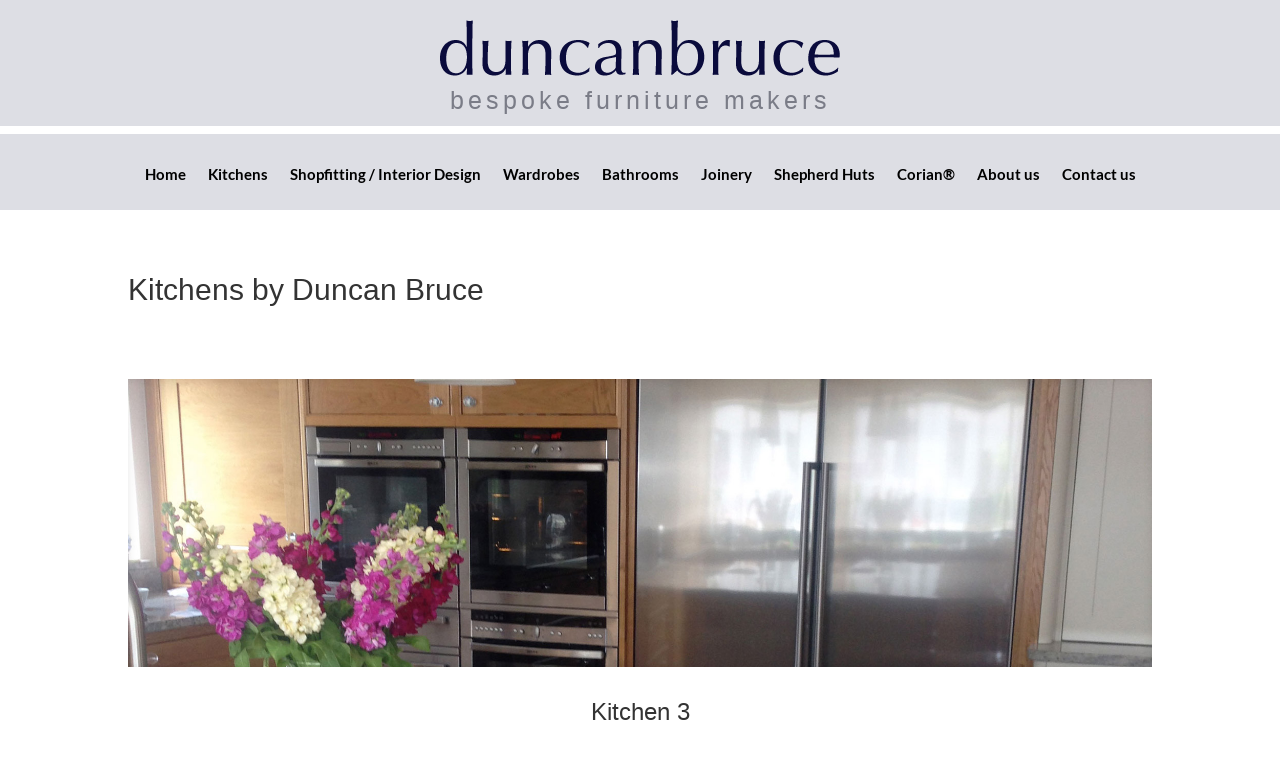

--- FILE ---
content_type: text/css
request_url: http://www.duncanbruce.com/wp-content/themes/duncan-bruce/style.css?ver=4.24.2
body_size: 1886
content:
/*
Theme Name:     duncan bruce
Description:    duncan bruce wordpress theme
Author:         Richard Bloom
Template:       Divi

(optional values you can add: Theme URI, Author URI, Version)
*/

.keepers-retreat {
	padding: 5px;
}
.keepers-retreat a{
	color: #000;
}
.keepers-retreat img{
	width: 100%;
	padding: 2px;
	border: solid 1px #f5f5f5;
	margin: 0 0 -5px;
}
h1, h2, h3, h4, h5, h6 {
    color: #333;
    font-weight: 500;
    line-height: 1.3em;
    padding-bottom: 10px;
}
h2 {font-size: 24px;}
h3 {font-size: 24px; padding-bottom: 20px;}
h4 {font-size: 22px;}

.et_pb_image { margin-bottom: 10px;}

.et_pb_row_inner:nth-of-type(n+2) {
    padding-top: 1px;
}

.et_pb_slider .et_pb_slide {
    margin-top: 0px;
}


.padding-less{
    padding: 20px 0;
    position: relative;
}
.padding-less-bottom{
    padding: 20px 0 0;
    position: relative;
}
.borders {
    padding: 20px;
	border-top: 0px solid #ccc;
	border-bottom: 0px solid #ccc;
	width: 95%;
	background: #dddee4;
	
}
.color-font {
    color: #6d6f7b;
	
}
.color-font h1{
    color: #6d6f7b;
	
}
#footer-widgets .fwidget {
    color: #6d6f7b;
    padding-bottom: 15px;
}
#footer-info {
    color: #fff;
    float: left;
    padding-bottom: 10px;
    text-align: left;
}
#footer-bottom {
    background-color: #7a7c87;
    padding: 15px 0 5px;
}
#footer-info a {
    color: #ccc;
    font-weight: 700;
}
#et-footer-nav {
    background-color: rgba(255, 255, 255, 0.41);
}

/*-------------------[320px]------------------*/
@media only screen and ( max-width: 479px ) {


h1 {
    font-size: 26px;
}
h2 {
    font-size: 22px;
    padding: 20px 0 10px;
}
.et_pb_column {
    padding-bottom: 20px;
}
.container {
    text-align: center;
}
.footer-widget img {
max-width: 100%;
}
#advwidget-2{
padding-left: 0;
}
.et_fullwidth_nav {
    max-width: 100%;
    padding-left: 0px;
    padding-right: 0px;
    width: 100%;
}
}


--- FILE ---
content_type: text/css
request_url: http://www.duncanbruce.com/wp-content/et-cache/388/et-divi-dynamic-tb-1120-tb-1149-388-late.css
body_size: 658
content:
@font-face{font-family:ETmodules;font-display:block;src:url(//www.duncanbruce.com/wp-content/themes/Divi/core/admin/fonts/modules/social/modules.eot);src:url(//www.duncanbruce.com/wp-content/themes/Divi/core/admin/fonts/modules/social/modules.eot?#iefix) format("embedded-opentype"),url(//www.duncanbruce.com/wp-content/themes/Divi/core/admin/fonts/modules/social/modules.woff) format("woff"),url(//www.duncanbruce.com/wp-content/themes/Divi/core/admin/fonts/modules/social/modules.ttf) format("truetype"),url(//www.duncanbruce.com/wp-content/themes/Divi/core/admin/fonts/modules/social/modules.svg#ETmodules) format("svg");font-weight:400;font-style:normal}